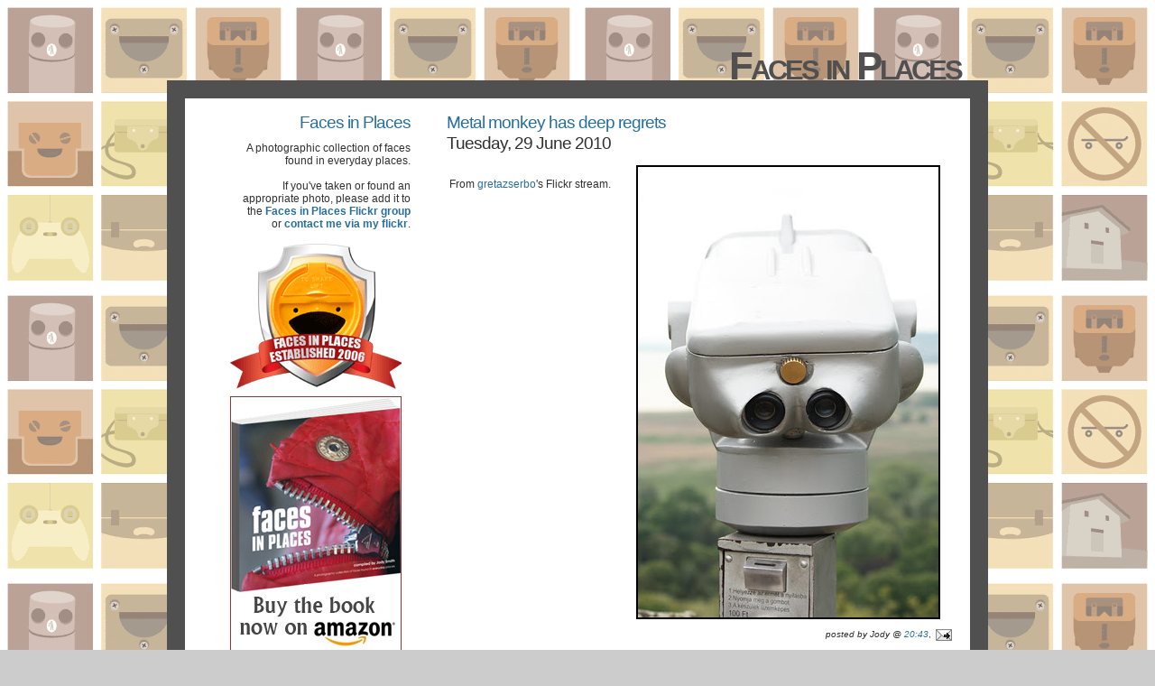

--- FILE ---
content_type: text/html; charset=UTF-8
request_url: https://facesinplaces.blogspot.com/2010/06/metal-monkey-has-deep-regrets.html
body_size: 7793
content:
<html xmlns="http://www.w3.org/1999/xhtml" xml:lang="en" lang="en">

<head>
  <title>Faces in Places: Metal monkey has deep regrets</title>

<script type="text/javascript">(function() { (function(){function b(g){this.t={};this.tick=function(h,m,f){var n=f!=void 0?f:(new Date).getTime();this.t[h]=[n,m];if(f==void 0)try{window.console.timeStamp("CSI/"+h)}catch(q){}};this.getStartTickTime=function(){return this.t.start[0]};this.tick("start",null,g)}var a;if(window.performance)var e=(a=window.performance.timing)&&a.responseStart;var p=e>0?new b(e):new b;window.jstiming={Timer:b,load:p};if(a){var c=a.navigationStart;c>0&&e>=c&&(window.jstiming.srt=e-c)}if(a){var d=window.jstiming.load;
c>0&&e>=c&&(d.tick("_wtsrt",void 0,c),d.tick("wtsrt_","_wtsrt",e),d.tick("tbsd_","wtsrt_"))}try{a=null,window.chrome&&window.chrome.csi&&(a=Math.floor(window.chrome.csi().pageT),d&&c>0&&(d.tick("_tbnd",void 0,window.chrome.csi().startE),d.tick("tbnd_","_tbnd",c))),a==null&&window.gtbExternal&&(a=window.gtbExternal.pageT()),a==null&&window.external&&(a=window.external.pageT,d&&c>0&&(d.tick("_tbnd",void 0,window.external.startE),d.tick("tbnd_","_tbnd",c))),a&&(window.jstiming.pt=a)}catch(g){}})();window.tickAboveFold=function(b){var a=0;if(b.offsetParent){do a+=b.offsetTop;while(b=b.offsetParent)}b=a;b<=750&&window.jstiming.load.tick("aft")};var k=!1;function l(){k||(k=!0,window.jstiming.load.tick("firstScrollTime"))}window.addEventListener?window.addEventListener("scroll",l,!1):window.attachEvent("onscroll",l);
 })();</script><script type="text/javascript">function a(){var b=window.location.href,c=b.split("?");switch(c.length){case 1:return b+"?m=1";case 2:return c[1].search("(^|&)m=")>=0?null:b+"&m=1";default:return null}}var d=navigator.userAgent;if(d.indexOf("Mobile")!=-1&&d.indexOf("WebKit")!=-1&&d.indexOf("iPad")==-1||d.indexOf("Opera Mini")!=-1||d.indexOf("IEMobile")!=-1){var e=a();e&&window.location.replace(e)};
</script><meta http-equiv="Content-Type" content="text/html; charset=UTF-8" />
<meta name="generator" content="Blogger" />
<link rel="icon" type="image/vnd.microsoft.icon" href="https://www.blogger.com/favicon.ico"/>
<link rel="alternate" type="application/atom+xml" title="Faces in Places - Atom" href="https://facesinplaces.blogspot.com/feeds/posts/default" />
<link rel="alternate" type="application/rss+xml" title="Faces in Places - RSS" href="https://facesinplaces.blogspot.com/feeds/posts/default?alt=rss" />
<link rel="service.post" type="application/atom+xml" title="Faces in Places - Atom" href="https://www.blogger.com/feeds/1614816254195567883/posts/default" />
<link rel="alternate" type="application/atom+xml" title="Faces in Places - Atom" href="https://facesinplaces.blogspot.com/feeds/5309044906794732601/comments/default" />
<link rel="stylesheet" type="text/css" href="https://www.blogger.com/static/v1/v-css/1601750677-blog_controls.css"/>
<link rel="stylesheet" type="text/css" href="https://www.blogger.com/dyn-css/authorization.css?targetBlogID=1614816254195567883&zx=79b3589f-9611-470f-8817-b90955883843"/>


<style type="text/css">

/* andreas05 - an open source xhtml/css website layout by Andreas 

Viklund (http://andreasviklund.com). Made for OSWD.org, free to use 

as-is for any purpose as long as the proper credits are given for the 

original design work.
Version: 1.1, October 21, 2005 */

body{
padding:0;
margin:0;
font:76% verdana,tahoma,sans-serif;
background:#cccccc url(https://blogger.googleusercontent.com/img/b/R29vZ2xl/AVvXsEhIVoO0iWZHGJSKoxwg98ktXumhQIwb0G_iyh2g6KNkTgvoYb9NRvfP9_CR1rVxDDKWTWCEFBD9BYziadfPtbOjl42wTNsYCBjgzjgonF5qy4gBALdJKNkr32HxVFlF4EsmeufRTEl_TRn_/s320/faces-in-places-background-tile.gif) repeat;
color:#303030;
}

a{
text-decoration:none;
background-color:inherit;
color:#286ea0;
}

a:hover{
background-color:inherit;
color:#303030;
}

h1{
	margin:0;
	font-size:3.6em;
	letter-spacing:-3px;
	text-align:right;
	background-color:inherit;
	color:#505050;
	font-variant: small-caps;
}

h2{
margin:5px 0 10px 0;
font-size:1.6em;
letter-spacing:-1px;
font-weight:normal;
}

p{
margin:0 0 0px 0;
line-height:1.3em;
}

img{
	float:right;
	margin:0 10px 8px 0;
	border: 0;
}

#title{
margin:20px auto -9px auto;
width:850px;
}

#container{
margin:0 auto 15px auto;
width:850px;
padding:10px;
background:#ffffff bottom left no-repeat;
color:#303030;
border:20px solid #505050;
}

#sidebar{
	float:left;
	width:190px;
	padding-left:50px;
	text-align: right;
}

#main{
	width:560px;
	float:right;
	margin-right: 10px;
	text-align: left;
}

#footer{
	clear:both;
	text-align: center;
}

.menu{
display:block;
width:190px;
padding:4px 2px 4px 10px;
font-size:1.1em;
font-weight:bold;
background-color:inherit;
color:#286ea0;
border:1px solid #ffffff;
}

.menu:hover{
background-color:#f8f8f8;
color:#286ea0;
border:1px solid #dadada;
}

.credits{
margin-bottom:0;
font-size:0.8em;
background-color:inherit;
color:#aaaaaa;
}

.credits a{
background-color:inherit;
color:#aaaaaa;
}

.small{
font-size:0.8em;
}

.center{
text-align:right;
}
blockquote{
	margin:20px 0;
	padding:0 20px 0 50px;
	

background:url('//photos1.blogger.com/blogger/7994/1253/1600/quot

e.jpg') 10px top no-repeat;
	border:none;
	color: #999999;
}
</style>
<meta name='google-adsense-platform-account' content='ca-host-pub-1556223355139109'/>
<meta name='google-adsense-platform-domain' content='blogspot.com'/>
<!-- --><style type="text/css">@import url(//www.blogger.com/static/v1/v-css/navbar/3334278262-classic.css);
div.b-mobile {display:none;}
</style>

</head>
<br/>
<br/>
<noembed>
<body><script type="text/javascript">
    function setAttributeOnload(object, attribute, val) {
      if(window.addEventListener) {
        window.addEventListener('load',
          function(){ object[attribute] = val; }, false);
      } else {
        window.attachEvent('onload', function(){ object[attribute] = val; });
      }
    }
  </script>
<div id="navbar-iframe-container"></div>
<script type="text/javascript" src="https://apis.google.com/js/platform.js"></script>
<script type="text/javascript">
      gapi.load("gapi.iframes:gapi.iframes.style.bubble", function() {
        if (gapi.iframes && gapi.iframes.getContext) {
          gapi.iframes.getContext().openChild({
              url: 'https://www.blogger.com/navbar/1614816254195567883?origin\x3dhttps://facesinplaces.blogspot.com',
              where: document.getElementById("navbar-iframe-container"),
              id: "navbar-iframe"
          });
        }
      });
    </script>
</noembed>
<div id="title"><h1>Faces in Places</h1></div>
<div id="container">
<div id="sidebar">

<!--
		   I'm Jody
		   From 
		   
        <br/>
		   <a href="">My profile</a>
		   <br/>
		   <br/>

<form method="get" action="http://www.google.com/custom" 

target="_top">
<table border="0" bgcolor="#FFFFFF">
<tr><td nowrap="nowrap" valign="top" align="left" height="32">

<br/>

<input type="hidden" name="domains" value="Faces in Places"></input>
<input type="text" name="q" size="28" maxlength="255" 

value=""></input>
</td></tr>
<tr>
<td nowrap="nowrap">
 <div align="right">
  <table>
    <tr>
      <td>
        <input type="radio" name="sitesearch" value="" 

checked="checked"></input>
        <font size="-1" color="#000000">Web</font>        </td>
    <td>
      <input type="radio" name="sitesearch" 

value="http://facesinplaces.blogspot.com/"></input>
      <font size="-1" color="#000000">This Blog</font>      </td>
    </tr>
  </table>
  <input type="submit" name="sa" value="Google Search">
  </input>
  <input type="hidden" name="client" value="pub-5066699886314238">
  </input>
  <input type="hidden" name="forid" value="1">
  </input>
  <input type="hidden" name="ie" value="ISO-8859-1">
  </input>
  <input type="hidden" name="oe" value="ISO-8859-1">
  </input>
  <input type="hidden" name="cof" 

value="GALT:#008000;GL:1;DIV:#336699;VLC:663399;AH:center;BGC:FFFFFF;L

BGC:FFFFFF;ALC:0000FF;LC:0000FF;T:000000;GFNT:0000FF;GIMP:0000FF;LH:50

;LW:125;L:http://www.google.com/images/logo.gif;S:http://;FORID:1;">
  </input>
  <input type="hidden" name="hl" value="en">
  </input>
  </div></td></tr></table>
</form>


<br/>
-->


<h2><a href="http://facesinplaces.blogspot.com/">Faces in Places</a></h2>
A photographic collection of faces found in everyday places.<br /><br 

/>If you've taken or found an appropriate photo, please add it to the 

<b><a href="http://www.flickr.com/groups/facesinplaces/">Faces in 

Places Flickr group</a></b> or <b><a 

href="http://www.flickr.com/photos/pickup_stix/">contact me via my 

flickr</a></b>.<br /><br />

<!-- start coat of arms and button-->
<img src='https://blogger.googleusercontent.com/img/b/R29vZ2xl/AVvXsEjVlZLMreOhLYNGhrF78Ph3HyHAt3kx8svO33HR_qxVdQo_FzlTv34I9zw4d9VxMs6AfPMR1iKJkSM1RKgoWC7AjBLOoj8tT0xMAgYM7JOKu94A0GYOU0GybOgl23KMHw6Mjf0ck-E-SiNo/s1600/fip-shield-established.gif' border='0' alt='Accept no substitute!'/>
<br/>
<a href='http://www.amazon.co.uk/exec/obidos/ASIN/1906672903/facinpla-21'><img src='https://blogger.googleusercontent.com/img/b/R29vZ2xl/AVvXsEhSBa0CMMBgKjIkS2BiBmWJYf8_KSB1WqEkrrM-GGOrZad-yhdB6ENeacyOQm_SmKkwYGFF09bEdbMkuZO4SbDayM4rjUekjf_zUxr9g8wfNMRykNyhCJFIYXz0xyh3nm_tEMacz7uTHHaU/s1600/LH-by-now-button.jpg' border='0' alt='Buy the book now!'/></a>
<br/>
<a href="http://facesinplaces.blogspot.com/search/label/book"><img src="https://blogger.googleusercontent.com/img/b/R29vZ2xl/AVvXsEjokc2bHiviMsEbpzkvFuRTHjMNTct7PjfwteSKYvY-NskBj7rekPjqVCd2GWT4UVJ0soyhXlPaB0ZtWrAzAgKITu6al8kuJX30l2M1AIA2-mR7FF3xCFG9FAox8DoGGis62t3gEn1F3GzU/s1600/buy-book-internationally.jpg" border='0' alt='Buy the book internationally'/></a>
<br/>
<a href="http://twitter.com/faces_in_places"><img src='https://blogger.googleusercontent.com/img/b/R29vZ2xl/AVvXsEhiCzRNfmXB-rAHWSc2L0UgD-JHieq90HkpMeuK69u5OiaBwC0B1Qr7nNDCb37R41m9-7C_jIeCLA4-NveiiHXU-6XMdBT4I-mBOlThjYGJIVHSkgSlbs1peT9duTAzPNGY5LM2xOUH5qjx/s1600/follow-on-twitter-small.jpg' border='0' alt='Follow on Twitter'/></a>
<br>
<img src='https://blogger.googleusercontent.com/img/b/R29vZ2xl/AVvXsEjkOkeC8QsC7XyKcsbT1ZN9zulv_7aFHFz6ywXkH_iYOuMe_n3jdXZhMbrIHPbwhNLSBlM93GpycHFrnF6MxkokUKQ0vLexPLXh5O9PAFkXb-3ktaiGFViabnLYVW0sdYUwwCjAuFk9aJ69/s1600/fiporiginalbutton190wid.png' border='0' alt='The original and best'/></a><br/>
<!-- end coat of arms and button-->

<br><br>

<!-- start facebook embed -->
<script src="//static.ak.connect.facebook.com/js/api_lib/v0.4/FeatureLoader.js.php/en_US" type="text/javascript"></script><script type="text/javascript">FB.init("3b828fc40c3c5c35e4cd9115b93d12d4");</script><fb:fan connections="" width="190" profile_id="176762831473" stream=""></fb:fan><div style="font-size:8px; padding-left:10px"><a href="http://www.facebook.com/facesinplaces">Go on! Be a fan! It's all the rage</a> </div>
<!-- end facebook widget -->
<br />
<p><a href="http://www.yahoo.co.uk/finds2007"><img src="https://blogger.googleusercontent.com/img/b/R29vZ2xl/AVvXsEih0YP0gb_pcpYJpjvKKN6-VjAtJXzflDXgSV9Q-mDjLnlBdkJXE9WIY-cSPy6LDZILp5Jbh2MLDObvcYz8lm3s70cYqlXqdnHyOLkOQspV3Ax8dGIynAicEjh2PQGOBkgeah1-SnQYnVjk/s1600/Y!+Badge.GIF" border="0"  alt="Click to visit the Yahoo site"/></a></p>



<h2>Previous Posts</h2>
    
        <a class="menu" 

href="http://facesinplaces.blogspot.com/2010/06/ooh-yeah.html">Ooh yeah</a>
    
        <a class="menu" 

href="http://facesinplaces.blogspot.com/2010/06/hes-totally-fudged-it.html">He&#39;s totally fudged it</a>
    
        <a class="menu" 

href="http://facesinplaces.blogspot.com/2010/06/emo-hand-dryer-totally-blows.html">Emo hand dryer totally blows</a>
    
        <a class="menu" 

href="http://facesinplaces.blogspot.com/2010/06/got-any-spare-change.html">Got any spare change?</a>
    
        <a class="menu" 

href="http://facesinplaces.blogspot.com/2010/06/who-you-calling-pansy.html">Who you calling pansy?</a>
    
        <a class="menu" 

href="http://facesinplaces.blogspot.com/2010/06/bog-off_24.html">Bog off!</a>
    
        <a class="menu" 

href="http://facesinplaces.blogspot.com/2010/06/egads-my-eyes.html">Egads! My eyes!</a>
    
        <a class="menu" 

href="http://facesinplaces.blogspot.com/2010/06/why-long-face.html">Why the long face?</a>
    
        <a class="menu" 

href="http://facesinplaces.blogspot.com/2010/06/pastry-face-cactus-appreciation-club.html">The pastry-face cactus appreciation club</a>
    
        <a class="menu" 

href="http://facesinplaces.blogspot.com/2010/06/radiohead.html">Radiohead</a>
    
<br />
<h2>Archives</h2>
   	  
    	<a class="menu" 

href="http://facesinplaces.blogspot.com/2007/04/">April 2007</a>
	  
    	<a class="menu" 

href="http://facesinplaces.blogspot.com/2007/06/">June 2007</a>
	  
    	<a class="menu" 

href="http://facesinplaces.blogspot.com/2007/07/">July 2007</a>
	  
    	<a class="menu" 

href="http://facesinplaces.blogspot.com/2007/08/">August 2007</a>
	  
    	<a class="menu" 

href="http://facesinplaces.blogspot.com/2007/09/">September 2007</a>
	  
    	<a class="menu" 

href="http://facesinplaces.blogspot.com/2007/10/">October 2007</a>
	  
    	<a class="menu" 

href="http://facesinplaces.blogspot.com/2007/11/">November 2007</a>
	  
    	<a class="menu" 

href="http://facesinplaces.blogspot.com/2007/12/">December 2007</a>
	  
    	<a class="menu" 

href="http://facesinplaces.blogspot.com/2008/01/">January 2008</a>
	  
    	<a class="menu" 

href="http://facesinplaces.blogspot.com/2008/02/">February 2008</a>
	  
    	<a class="menu" 

href="http://facesinplaces.blogspot.com/2008/03/">March 2008</a>
	  
    	<a class="menu" 

href="http://facesinplaces.blogspot.com/2008/04/">April 2008</a>
	  
    	<a class="menu" 

href="http://facesinplaces.blogspot.com/2008/05/">May 2008</a>
	  
    	<a class="menu" 

href="http://facesinplaces.blogspot.com/2008/06/">June 2008</a>
	  
    	<a class="menu" 

href="http://facesinplaces.blogspot.com/2008/07/">July 2008</a>
	  
    	<a class="menu" 

href="http://facesinplaces.blogspot.com/2008/08/">August 2008</a>
	  
    	<a class="menu" 

href="http://facesinplaces.blogspot.com/2008/09/">September 2008</a>
	  
    	<a class="menu" 

href="http://facesinplaces.blogspot.com/2008/10/">October 2008</a>
	  
    	<a class="menu" 

href="http://facesinplaces.blogspot.com/2008/11/">November 2008</a>
	  
    	<a class="menu" 

href="http://facesinplaces.blogspot.com/2008/12/">December 2008</a>
	  
    	<a class="menu" 

href="http://facesinplaces.blogspot.com/2009/01/">January 2009</a>
	  
    	<a class="menu" 

href="http://facesinplaces.blogspot.com/2009/02/">February 2009</a>
	  
    	<a class="menu" 

href="http://facesinplaces.blogspot.com/2009/03/">March 2009</a>
	  
    	<a class="menu" 

href="http://facesinplaces.blogspot.com/2009/04/">April 2009</a>
	  
    	<a class="menu" 

href="http://facesinplaces.blogspot.com/2009/05/">May 2009</a>
	  
    	<a class="menu" 

href="http://facesinplaces.blogspot.com/2009/06/">June 2009</a>
	  
    	<a class="menu" 

href="http://facesinplaces.blogspot.com/2009/07/">July 2009</a>
	  
    	<a class="menu" 

href="http://facesinplaces.blogspot.com/2009/08/">August 2009</a>
	  
    	<a class="menu" 

href="http://facesinplaces.blogspot.com/2009/09/">September 2009</a>
	  
    	<a class="menu" 

href="http://facesinplaces.blogspot.com/2009/10/">October 2009</a>
	  
    	<a class="menu" 

href="http://facesinplaces.blogspot.com/2009/11/">November 2009</a>
	  
    	<a class="menu" 

href="http://facesinplaces.blogspot.com/2009/12/">December 2009</a>
	  
    	<a class="menu" 

href="http://facesinplaces.blogspot.com/2010/01/">January 2010</a>
	  
    	<a class="menu" 

href="http://facesinplaces.blogspot.com/2010/02/">February 2010</a>
	  
    	<a class="menu" 

href="http://facesinplaces.blogspot.com/2010/03/">March 2010</a>
	  
    	<a class="menu" 

href="http://facesinplaces.blogspot.com/2010/04/">April 2010</a>
	  
    	<a class="menu" 

href="http://facesinplaces.blogspot.com/2010/05/">May 2010</a>
	  
    	<a class="menu" 

href="http://facesinplaces.blogspot.com/2010/06/">June 2010</a>
	  
    	<a class="menu" 

href="http://facesinplaces.blogspot.com/2010/07/">July 2010</a>
	  
    	<a class="menu" 

href="http://facesinplaces.blogspot.com/2010/08/">August 2010</a>
	  
    	<a class="menu" 

href="http://facesinplaces.blogspot.com/2010/09/">September 2010</a>
	  
    	<a class="menu" 

href="http://facesinplaces.blogspot.com/2010/10/">October 2010</a>
	  
    	<a class="menu" 

href="http://facesinplaces.blogspot.com/2010/11/">November 2010</a>
	  
    	<a class="menu" 

href="http://facesinplaces.blogspot.com/2010/12/">December 2010</a>
	  
    	<a class="menu" 

href="http://facesinplaces.blogspot.com/2011/01/">January 2011</a>
	  
    	<a class="menu" 

href="http://facesinplaces.blogspot.com/2011/02/">February 2011</a>
	  
    	<a class="menu" 

href="http://facesinplaces.blogspot.com/2011/03/">March 2011</a>
	  
    	<a class="menu" 

href="http://facesinplaces.blogspot.com/2011/04/">April 2011</a>
	  
    	<a class="menu" 

href="http://facesinplaces.blogspot.com/2011/05/">May 2011</a>
	  
    	<a class="menu" 

href="http://facesinplaces.blogspot.com/2011/06/">June 2011</a>
	  
    	<a class="menu" 

href="http://facesinplaces.blogspot.com/2011/07/">July 2011</a>
	  
    	<a class="menu" 

href="http://facesinplaces.blogspot.com/2011/08/">August 2011</a>
	  
    	<a class="menu" 

href="http://facesinplaces.blogspot.com/2011/09/">September 2011</a>
	  
    	<a class="menu" 

href="http://facesinplaces.blogspot.com/2011/10/">October 2011</a>
	  
    	<a class="menu" 

href="http://facesinplaces.blogspot.com/2011/11/">November 2011</a>
	  
    	<a class="menu" 

href="http://facesinplaces.blogspot.com/2011/12/">December 2011</a>
	  
    	<a class="menu" 

href="http://facesinplaces.blogspot.com/2012/01/">January 2012</a>
	  
    	<a class="menu" 

href="http://facesinplaces.blogspot.com/2012/02/">February 2012</a>
	  
    	<a class="menu" 

href="http://facesinplaces.blogspot.com/2012/03/">March 2012</a>
	  
    	<a class="menu" 

href="http://facesinplaces.blogspot.com/2012/04/">April 2012</a>
	  
    	<a class="menu" 

href="http://facesinplaces.blogspot.com/2012/05/">May 2012</a>
	  
    	<a class="menu" 

href="http://facesinplaces.blogspot.com/2012/06/">June 2012</a>
	  
    	<a class="menu" 

href="http://facesinplaces.blogspot.com/2012/07/">July 2012</a>
	  
    	<a class="menu" 

href="http://facesinplaces.blogspot.com/2012/08/">August 2012</a>
	  
    	<a class="menu" 

href="http://facesinplaces.blogspot.com/2012/09/">September 2012</a>
	  
    	<a class="menu" 

href="http://facesinplaces.blogspot.com/2012/10/">October 2012</a>
	  
    	<a class="menu" 

href="http://facesinplaces.blogspot.com/2012/11/">November 2012</a>
	  
    	<a class="menu" 

href="http://facesinplaces.blogspot.com/2012/12/">December 2012</a>
	  
    	<a class="menu" 

href="http://facesinplaces.blogspot.com/2013/01/">January 2013</a>
	  
    	<a class="menu" 

href="http://facesinplaces.blogspot.com/2013/02/">February 2013</a>
	  
    	<a class="menu" 

href="http://facesinplaces.blogspot.com/2013/03/">March 2013</a>
	  
    	<a class="menu" 

href="http://facesinplaces.blogspot.com/2013/04/">April 2013</a>
	  
    	<a class="menu" 

href="http://facesinplaces.blogspot.com/2013/05/">May 2013</a>
	  
    	<a class="menu" 

href="http://facesinplaces.blogspot.com/2013/06/">June 2013</a>
	  
    	<a class="menu" 

href="http://facesinplaces.blogspot.com/2013/07/">July 2013</a>
	  
    	<a class="menu" 

href="http://facesinplaces.blogspot.com/2013/08/">August 2013</a>
	  
    	<a class="menu" 

href="http://facesinplaces.blogspot.com/2013/09/">September 2013</a>
	  
    	<a class="menu" 

href="http://facesinplaces.blogspot.com/2013/10/">October 2013</a>
	  
    	<a class="menu" 

href="http://facesinplaces.blogspot.com/2013/11/">November 2013</a>
	  
    	<a class="menu" 

href="http://facesinplaces.blogspot.com/2013/12/">December 2013</a>
	  
    	<a class="menu" 

href="http://facesinplaces.blogspot.com/2014/01/">January 2014</a>
	  
    	<a class="menu" 

href="http://facesinplaces.blogspot.com/2014/02/">February 2014</a>
	  
    	<a class="menu" 

href="http://facesinplaces.blogspot.com/2014/03/">March 2014</a>
	  
    	<a class="menu" 

href="http://facesinplaces.blogspot.com/2014/04/">April 2014</a>
	  
    	<a class="menu" 

href="http://facesinplaces.blogspot.com/2014/05/">May 2014</a>
	  
    	<a class="menu" 

href="http://facesinplaces.blogspot.com/2014/06/">June 2014</a>
	  
    	<a class="menu" 

href="http://facesinplaces.blogspot.com/2014/07/">July 2014</a>
	  
    	<a class="menu" 

href="http://facesinplaces.blogspot.com/2014/09/">September 2014</a>
	  
    	<a class="menu" 

href="http://facesinplaces.blogspot.com/2014/10/">October 2014</a>
	  
    	<a class="menu" 

href="http://facesinplaces.blogspot.com/2014/11/">November 2014</a>
	  
    	<a class="menu" 

href="http://facesinplaces.blogspot.com/2014/12/">December 2014</a>
	  
    	<a class="menu" 

href="http://facesinplaces.blogspot.com/2015/01/">January 2015</a>
	  
<br />

<h2>Links</h2>
<a class="menu" href="http://jodyamy.blogspot.com">Where Are We? - my 

old travel blog</a>
<a class="menu" href="http://www.b3ta.com">b3ta</a>
<br />

<!-- FLICKR BADGE -->
<!-- From the <b><a href="http://www.flickr.com/groups/facesinplaces/">Faces in Places</a></b> group:<br /> -->

<!-- End of Flickr Badge -->

<!--
<br />Say something...<br /> -->
<!-- SHOUTBOX STARTS -->
<!-- BEGIN CBOX - http://www.cbox.ws -->
<!--
<div align="center" id="cboxdiv">
<iframe frameborder="0" width="160" height="305" 

src="http://www4.cbox.ws/box/?boxid=3373305&amp;boxtag=6799&amp;sec=ma

in" marginheight="2" marginwidth="2" scrolling="auto" 

allowtransparency="yes" name="cboxmain" style="border:#DBE2ED 1px 

solid;" id="cboxmain"></iframe><br/>
<iframe frameborder="0" width="160" height="75" 

src="http://www4.cbox.ws/box/?boxid=3373305&amp;boxtag=6799&amp;sec=fo

rm" marginheight="2" marginwidth="2" scrolling="no" 

allowtransparency="yes" name="cboxform" style="border:#DBE2ED 1px 

solid;border-top:0px" id="cboxform"></iframe>
</div>
-->
<!-- END CBOX -->
<br /><br />



<!-- BUTTONS START -->

<a 

href='http://technorati.com/faves?sub=addfavbtn&amp;add=http://facesinplaces.blogspot.com'><img alt="Add to Technorati Favorites" src="https://lh3.googleusercontent.com/blogger_img_proxy/AEn0k_tKgj7oPvXd01iAi-yW14ymfxiIA0WicimkT0o4PGpimuRU2svqCjr2sDeUtE9mzgWrjKUEit5yMzvPOWENjZsv2_leUwK5nL_0ZI71nidL4qyYqWu5ww=s0-d"></a>

<p><a href="http://www.netvibes.com/subscribe.php?url=http://feeds.feedburner.com/FacesInPlaces">
<br /><br />
<img src="https://lh3.googleusercontent.com/blogger_img_proxy/AEn0k_sm_AN42BhPG1nXLdV9H6jZAuDmt40z70azANDKz_p-gIjGnFvTE2gp3sgGo5v-6uW6BPhamP0u64uRZyrtbklcS6g6qrrLcLah50qFS9u6=s0-d" width="91" height="17" alt="Add to netvibes" style="border:0"></a></p>

<br />
<!-- Site Meter XHTML Strict 1.0 -->
<!-- <script type="text/javascript" 

src="http://s37.sitemeter.com/js/counter.js?site=s37faces">
</script> -->


<!-- GOOGLE ANALYTICS START -->
<script src="//www.google-analytics.com/urchin.js" type="text/javascript">
</script>
<script type="text/javascript">
_uacct = "UA-3614885-1";
urchinTracker();
</script>
<!-- GOOGLE ANALYTICS END -->

<br /><br />
<a href="http://feeds.feedburner.com/FacesInPlaces" rel="alternate" 

type="application/rss+xml"><img src="https://lh3.googleusercontent.com/blogger_img_proxy/AEn0k_tN3zzwCv857RvlEv7c9OcRcTIjP_pdiIr4MclcZNmxZfaVs71yMGKtYP4goa2-hCOhj4DDyLD0viukLNtekAF2hw1i0YYutsw5_U7U1EVW5aQHTGO4V1D5ZooLiYQ=s0-d" alt="RSS" style="vertical-align:middle;border:0"></a>&nbsp;<a 

href="http://feeds.feedburner.com/FacesInPlaces" rel="alternate" 

type="application/rss+xml">RSS&nbsp;</a><br /><br />

Thanks to <b><a href="http://blonderland.com">Blonderland</a></b> for the background graphic

<!-- Thanks to <b><a href="http://www.martynnorman.co.uk">Martyn Norman</a></b> for designing the background -->


<!--
  <h2>Powered By</h2>
  <p><a href="http://www.blogger.com"><img 

src="http://buttons.blogger.com/bloggerbutton1.gif" alt="Powered by 

Blogger" /></a>
<br/>
<br/>
<br/>
<a href="http://www.geckoandfly.com"><img 

src="http://photos1.blogger.com/blogger/7994/1253/1600/make_money_onli

ne_blogspot_template.4.jpg" alt="make money online blogger templates" 

width="88" height="31" border="0" 

longdesc="http://www.geckoandfly.com/blogspot-templates" /></a></p>
-->
</div>


<div id="main">
<!-- Begin content -->

    
    <h2>
	 <a href="http://facesinplaces.blogspot.com/2010/06/metal-monkey-has-deep-regrets.html">Metal monkey has deep regrets</a> 

<br/>Tuesday, 29 June 2010
	 </span></h2>
    
       
    <!-- Begin .post -->
    <a name="5309044906794732601"></a>
     <p>
      <div style="clear:both;"></div><style type="text/css">.flickr-photo { border: solid 2px #000000; }.flickr-yourcomment { }.flickr-frame { text-align: left; padding: 3px; }.flickr-caption { font-size: 0.8em; margin-top: 0px; }</style><div class="flickr-frame">	<a href="http://www.flickr.com/photos/42569466@N02/4291065829/" title="photo sharing"><img src="https://lh3.googleusercontent.com/blogger_img_proxy/AEn0k_tTwxDoJNWtvcr0RM8JwL7FHil32cC_PjBAEEPfZF6uOXJfHES4NCviuFLlv0aCMlFzx8wh3PzE3kqF6xY33H5g58FuXowYZ4VuEt8RwNXTWT0h7m1VoY-Fd4EEQv3puSo=s0-d" class="flickr-photo" alt=""></a><br />From <a href="http://www.flickr.com/people/42569466@N02/">gretazserbo</a>'s Flickr stream.</span></div>				<p class="flickr-yourcomment">	</p><div style="clear:both; padding-bottom:0.25em"></div>
    </p>
    
    <p align="left" class="center small">
      <em>posted by Jody @ <a 

href="http://facesinplaces.blogspot.com/2010/06/metal-monkey-has-deep-regrets.html" title="permanent 

link">20:43</a></em>, 
<span class="item-action"><a href="https://www.blogger.com/email-post/1614816254195567883/5309044906794732601" title="Email Post"><img class="icon-action" alt="" src="https://resources.blogblog.com/img/icon18_email.gif" height="13" width="18"/></a></span><span class="item-control blog-admin pid-1898834232"><a style="border:none;" href="https://www.blogger.com/post-edit.g?blogID=1614816254195567883&postID=5309044906794732601&from=pencil" title="Edit Post"><img class="icon-action" alt="" src="https://resources.blogblog.com/img/icon18_edit_allbkg.gif" height="18" width="18"></a></span>    </p><br/><br/><br/>
    <!-- End .post -->
    <!-- Begin #comments -->
 

	<a name="comments"></a>
      
      <h3>0 Comments:</h3>
      
      <dl>
      
      </dl>
	
	<p>
    <a class="comment-link" href="https://www.blogger.com/comment/fullpage/post/1614816254195567883/5309044906794732601">Post a Comment</a>
    </p>
  
  	    
    

	<p>
	<a href="http://facesinplaces.blogspot.com/">&lt;&lt; Home</a>
    </p>


    <!-- End #comments -->
</div>

<div id="footer">
<br/><small>
<p align="center"> 

 &copy; 2006-2014 <a href="http://facesinplaces.blogspot.com/" 

title="Faces in Places">Faces in Places</a> |  I'll think of something 

good to write down here soon</small></p>
</div>
</div>
</body>
</html>